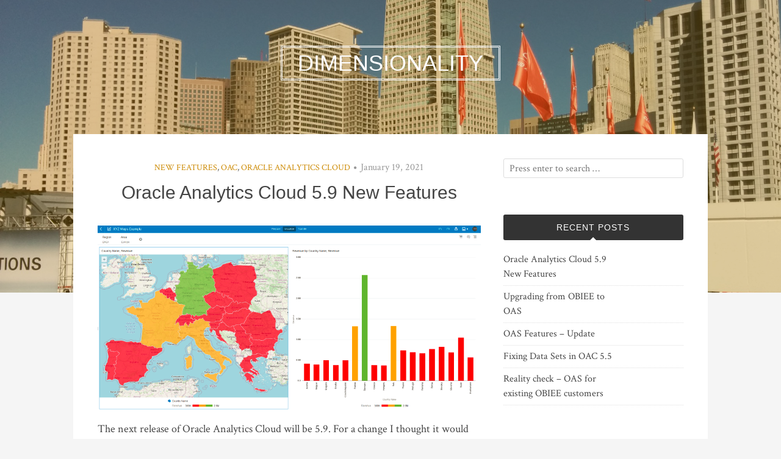

--- FILE ---
content_type: text/html; charset=UTF-8
request_url: https://dimensionality.ch/2021/01/19/oracle-analytics-cloud-5-9-new-features/
body_size: 9388
content:
<!DOCTYPE html>
<html lang="en-US">
<head>
<meta charset="UTF-8">
<meta name="viewport" content="width=device-width, initial-scale=1">
<link rel="profile" href="http://gmpg.org/xfn/11">
<link rel="pingback" href="https://dimensionality.ch/xmlrpc.php">

<title>Oracle Analytics Cloud 5.9 New Features &#8211; Dimensionality</title>
<link rel='dns-prefetch' href='//fonts.googleapis.com' />
<link rel='dns-prefetch' href='//s.w.org' />
<link rel="alternate" type="application/rss+xml" title="Dimensionality &raquo; Feed" href="https://dimensionality.ch/feed/" />
<link rel="alternate" type="application/rss+xml" title="Dimensionality &raquo; Comments Feed" href="https://dimensionality.ch/comments/feed/" />
<link rel="alternate" type="application/rss+xml" title="Dimensionality &raquo; Oracle Analytics Cloud 5.9 New Features Comments Feed" href="https://dimensionality.ch/2021/01/19/oracle-analytics-cloud-5-9-new-features/feed/" />
		<script type="text/javascript">
			window._wpemojiSettings = {"baseUrl":"https:\/\/s.w.org\/images\/core\/emoji\/11.2.0\/72x72\/","ext":".png","svgUrl":"https:\/\/s.w.org\/images\/core\/emoji\/11.2.0\/svg\/","svgExt":".svg","source":{"concatemoji":"https:\/\/dimensionality.ch\/wp-includes\/js\/wp-emoji-release.min.js?ver=5.1.21"}};
			!function(e,a,t){var n,r,o,i=a.createElement("canvas"),p=i.getContext&&i.getContext("2d");function s(e,t){var a=String.fromCharCode;p.clearRect(0,0,i.width,i.height),p.fillText(a.apply(this,e),0,0);e=i.toDataURL();return p.clearRect(0,0,i.width,i.height),p.fillText(a.apply(this,t),0,0),e===i.toDataURL()}function c(e){var t=a.createElement("script");t.src=e,t.defer=t.type="text/javascript",a.getElementsByTagName("head")[0].appendChild(t)}for(o=Array("flag","emoji"),t.supports={everything:!0,everythingExceptFlag:!0},r=0;r<o.length;r++)t.supports[o[r]]=function(e){if(!p||!p.fillText)return!1;switch(p.textBaseline="top",p.font="600 32px Arial",e){case"flag":return s([55356,56826,55356,56819],[55356,56826,8203,55356,56819])?!1:!s([55356,57332,56128,56423,56128,56418,56128,56421,56128,56430,56128,56423,56128,56447],[55356,57332,8203,56128,56423,8203,56128,56418,8203,56128,56421,8203,56128,56430,8203,56128,56423,8203,56128,56447]);case"emoji":return!s([55358,56760,9792,65039],[55358,56760,8203,9792,65039])}return!1}(o[r]),t.supports.everything=t.supports.everything&&t.supports[o[r]],"flag"!==o[r]&&(t.supports.everythingExceptFlag=t.supports.everythingExceptFlag&&t.supports[o[r]]);t.supports.everythingExceptFlag=t.supports.everythingExceptFlag&&!t.supports.flag,t.DOMReady=!1,t.readyCallback=function(){t.DOMReady=!0},t.supports.everything||(n=function(){t.readyCallback()},a.addEventListener?(a.addEventListener("DOMContentLoaded",n,!1),e.addEventListener("load",n,!1)):(e.attachEvent("onload",n),a.attachEvent("onreadystatechange",function(){"complete"===a.readyState&&t.readyCallback()})),(n=t.source||{}).concatemoji?c(n.concatemoji):n.wpemoji&&n.twemoji&&(c(n.twemoji),c(n.wpemoji)))}(window,document,window._wpemojiSettings);
		</script>
		<style type="text/css">
img.wp-smiley,
img.emoji {
	display: inline !important;
	border: none !important;
	box-shadow: none !important;
	height: 1em !important;
	width: 1em !important;
	margin: 0 .07em !important;
	vertical-align: -0.1em !important;
	background: none !important;
	padding: 0 !important;
}
</style>
	<link rel='stylesheet' id='wp-block-library-css'  href='https://dimensionality.ch/wp-includes/css/dist/block-library/style.min.css?ver=5.1.21' type='text/css' media='all' />
<link rel='stylesheet' id='bulan-plugins-style-css'  href='https://dimensionality.ch/wp-content/themes/bulan/assets/css/plugins.min.css?ver=5.1.21' type='text/css' media='all' />
<link rel='stylesheet' id='bulan-fonts-css'  href='https://fonts.googleapis.com/css?family=Crimson+Text%3A400%2C700%2C400italic%257COswald%3A400%2C700%2C300&#038;subset=latin%2Clatin-ext&#038;ver=5.1.21' type='text/css' media='all' />
<link rel='stylesheet' id='bulan-style-css'  href='https://dimensionality.ch/wp-content/themes/bulan/style.min.css?ver=5.1.21' type='text/css' media='all' />
<style id='bulan-style-inline-css' type='text/css'>

			.site-header {
				background-image: url("https://dimensionality.ch/wp-content/uploads/2016/03/cropped-IMG_20151026_125116.jpg");
				background-repeat: no-repeat;
				background-position: center;
				background-size: cover;
			}
			.site-header::after {
				content: "";
				display: block;
				width: 100%;
				height: 100%;
				background-color: rgba(204, 137, 0, 0.3);
				position: absolute;
				top: 0;
				left: 0;
				z-index: 0;
			}
</style>
<script type='text/javascript' src='https://dimensionality.ch/wp-includes/js/jquery/jquery.js?ver=1.12.4'></script>
<script type='text/javascript' src='https://dimensionality.ch/wp-includes/js/jquery/jquery-migrate.min.js?ver=1.4.1'></script>
<!--[if lte IE 9]>
<script type='text/javascript' src='https://dimensionality.ch/wp-content/themes/bulan/assets/js/html5shiv.min.js'></script>
<![endif]-->
<link rel='https://api.w.org/' href='https://dimensionality.ch/wp-json/' />
<link rel="EditURI" type="application/rsd+xml" title="RSD" href="https://dimensionality.ch/xmlrpc.php?rsd" />
<link rel="wlwmanifest" type="application/wlwmanifest+xml" href="https://dimensionality.ch/wp-includes/wlwmanifest.xml" /> 
<link rel='prev' title='Upgrading from OBIEE to OAS' href='https://dimensionality.ch/2020/08/19/upgrading-from-obiee-to-oas/' />
<meta name="generator" content="WordPress 5.1.21" />
<link rel="canonical" href="https://dimensionality.ch/2021/01/19/oracle-analytics-cloud-5-9-new-features/" />
<link rel='shortlink' href='https://dimensionality.ch/?p=558' />
<link rel="alternate" type="application/json+oembed" href="https://dimensionality.ch/wp-json/oembed/1.0/embed?url=https%3A%2F%2Fdimensionality.ch%2F2021%2F01%2F19%2Foracle-analytics-cloud-5-9-new-features%2F" />
<link rel="alternate" type="text/xml+oembed" href="https://dimensionality.ch/wp-json/oembed/1.0/embed?url=https%3A%2F%2Fdimensionality.ch%2F2021%2F01%2F19%2Foracle-analytics-cloud-5-9-new-features%2F&#038;format=xml" />
		<style type="text/css">.recentcomments a{display:inline !important;padding:0 !important;margin:0 !important;}</style>
		<script type="text/javascript" src="https://dimensionality.ch/wp-content/plugins/si-captcha-for-wordpress/captcha/si_captcha.js?ver=1769142705"></script>
<!-- begin SI CAPTCHA Anti-Spam - login/register form style -->
<style type="text/css">
.si_captcha_small { width:175px; height:45px; padding-top:10px; padding-bottom:10px; }
.si_captcha_large { width:250px; height:60px; padding-top:10px; padding-bottom:10px; }
img#si_image_com { border-style:none; margin:0; padding-right:5px; float:left; }
img#si_image_reg { border-style:none; margin:0; padding-right:5px; float:left; }
img#si_image_log { border-style:none; margin:0; padding-right:5px; float:left; }
img#si_image_side_login { border-style:none; margin:0; padding-right:5px; float:left; }
img#si_image_checkout { border-style:none; margin:0; padding-right:5px; float:left; }
img#si_image_jetpack { border-style:none; margin:0; padding-right:5px; float:left; }
img#si_image_bbpress_topic { border-style:none; margin:0; padding-right:5px; float:left; }
.si_captcha_refresh { border-style:none; margin:0; vertical-align:bottom; }
div#si_captcha_input { display:block; padding-top:15px; padding-bottom:5px; }
label#si_captcha_code_label { margin:0; }
input#si_captcha_code_input { width:65px; }
p#si_captcha_code_p { clear: left; padding-top:10px; }
.si-captcha-jetpack-error { color:#DC3232; }
</style>
<!-- end SI CAPTCHA Anti-Spam - login/register form style -->
</head>

<body class="post-template-default single single-post postid-558 single-format-standard multi-author has-custom-header no-featured-image layout-2c-l" itemscope itemtype="http://schema.org/Blog">

<div id="page" class="site">

	<div class="search-area">
		<div class="wide-container">
			<form role="search" method="get" class="searchform" action="https://dimensionality.ch/">
	<div>
		<input type="search" class="search-field field" placeholder="Press enter to search &hellip;" value="" name="s" title="Search for:" />
	</div>
</form>
		</div>
	</div>

	
	<header id="masthead" class="site-header" itemscope="itemscope" itemtype="http://schema.org/WPHeader">

		<div class="site-branding">
			<div class="wide-container">
				<div id="logo">
<h1 class="site-title" itemprop="headline"><a href="https://dimensionality.ch" itemprop="url" rel="home"><span itemprop="headline">Dimensionality</span></a></h1>
</div>
			</div>
		</div>

	</header><!-- #masthead -->

	<div id="content" class="site-content">
		<div class="wide-container">

	<div id="primary" class="content-area">
		<main id="main" class="site-main" class="content">

			
				<article id="post-558" class="post-558 post type-post status-publish format-standard hentry category-new-features category-oac category-oracle-analytics-cloud no-post-thumbnail no-sticky entry" itemscope="itemscope" itemtype="http://schema.org/BlogPosting" itemprop="blogPost">

	<header class="entry-header">

								<span class="cat-links" itemprop="articleSection">
				<a href="https://dimensionality.ch/category/new-features/" rel="category tag">New Features</a>, <a href="https://dimensionality.ch/category/oac/" rel="category tag">OAC</a>, <a href="https://dimensionality.ch/category/oracle-analytics-cloud/" rel="category tag">Oracle Analytics Cloud</a>			</span>
			<i class="fa fa-circle"></i>
					
					<time class="published" datetime="2021-01-19T10:30:11+01:00" itemprop="datePublished">January 19, 2021</time>
		
		<h1 class="entry-title" itemprop="headline">Oracle Analytics Cloud 5.9 New Features</h1>
	</header><!-- .entry-header -->

	
	<div class="entry-content" itemprop="articleBody">

		
<figure class="wp-block-image"><img src="https://dimensionality.ch/wp-content/uploads/2021/01/image-16.png" alt="" class="wp-image-581" srcset="https://dimensionality.ch/wp-content/uploads/2021/01/image-16.png 959w, https://dimensionality.ch/wp-content/uploads/2021/01/image-16-300x144.png 300w, https://dimensionality.ch/wp-content/uploads/2021/01/image-16-768x369.png 768w" sizes="(max-width: 959px) 100vw, 959px" /></figure>



<p>The next release of Oracle Analytics Cloud will be 5.9. For a change I thought it would be interesting to look at the upcoming new features from a solution point of view rather than a product point of view. I.e. not just &#8220;what&#8217;s in the product&#8221; but rather &#8220;what do you use it for and how does it actually help you&#8221;.  Also this allows you to have a sneak peak before the actual GA release. </p>



<p>Please note that this list isn&#8217;t a 100% coverage of all new features and changes. The official documentation of new features can be <a href="https://docs.oracle.com/en/cloud/paas/analytics-cloud/acswn/index.html#ACSWN-GUID-CFF90F44-BCEB-49EE-B40B-8D040F02D476">found here</a>. I will also link another blog post below which covers other aspects of the 5.9 release.</p>



<h2>System features and settings</h2>



<h5><strong>Snapshots</strong></h5>



<p>Strange to start a solution overview from a system perspective? It may seem so at first glance. However it is worth to remember that &#8220;new animated visuals&#8221; never made a project successful. New ways of supporting the workflow and daily embedding of analytic into your business processes? Definitely so.</p>



<p>The main new feature for advanced users on this front is definitely the extended snapshot options. They now include the ability to snapshot &#8220;Day by Day&#8221; content. Shared cards, Bring backs and your own &#8220;For you&#8221; feeds.  Never miss your Day by Day content again when backing up an environment or moving content from one instance to the other!</p>



<figure class="wp-block-image"><img src="https://dimensionality.ch/wp-content/uploads/2021/01/image-6.png" alt="" class="wp-image-565" srcset="https://dimensionality.ch/wp-content/uploads/2021/01/image-6.png 633w, https://dimensionality.ch/wp-content/uploads/2021/01/image-6-234x300.png 234w" sizes="(max-width: 633px) 100vw, 633px" /></figure>



<h4><strong>Export settings</strong></h4>



<p>While we do all in our power to help users to do their work INSIDE the system, we can never fully stop data from exiting the system. Unsurprisingly this area receives continuous enhancements. First of all, the limits for raw data or formatted data export have been increased across the board for all instance shapes.</p>



<figure class="wp-block-image"><img src="https://dimensionality.ch/wp-content/uploads/2021/01/image-13-1024x484.png" alt="" class="wp-image-572" srcset="https://dimensionality.ch/wp-content/uploads/2021/01/image-13-1024x484.png 1024w, https://dimensionality.ch/wp-content/uploads/2021/01/image-13-300x142.png 300w, https://dimensionality.ch/wp-content/uploads/2021/01/image-13-768x363.png 768w, https://dimensionality.ch/wp-content/uploads/2021/01/image-13.png 1176w" sizes="(max-width: 1024px) 100vw, 1024px" /></figure>



<p>By the way since this is a question I keep getting asked, you can always find the current values for all shapes in the <a href="https://docs.oracle.com/en/cloud/paas/analytics-cloud/acsom/create-services-oracle-analytics-cloud.html#GUID-164D8568-9AE3-4A74-9F1A-0D87B78713C9">official documentation</a>.</p>



<p>Another enhancement for exports has been done in the area of purely visual/graphical exports like PDF. All content is now exported in a pure WYSIWYG fashion:</p>



<figure class="wp-block-image"><img src="https://dimensionality.ch/wp-content/uploads/2021/01/image-14-1024x577.png" alt="" class="wp-image-573" srcset="https://dimensionality.ch/wp-content/uploads/2021/01/image-14-1024x577.png 1024w, https://dimensionality.ch/wp-content/uploads/2021/01/image-14-300x169.png 300w, https://dimensionality.ch/wp-content/uploads/2021/01/image-14-768x433.png 768w, https://dimensionality.ch/wp-content/uploads/2021/01/image-14.png 1248w" sizes="(max-width: 1024px) 100vw, 1024px" /></figure>



<h2>Enhancements for Data Prep / Data Engineering</h2>



<p>Two new functions were added to the data prep part of the solution. Very typical and common functions which users tended to shoehorn into SQL statements in order to work around bad data.</p>



<h4><strong>a) Trim</strong></h4>



<p>How often do source systems or external data providers contain superfluous blank spaces? This is handled now and available at the click of a button. No more code:</p>



<figure class="wp-block-image"><img src="https://dimensionality.ch/wp-content/uploads/2021/01/image-7.png" alt="" class="wp-image-566" srcset="https://dimensionality.ch/wp-content/uploads/2021/01/image-7.png 485w, https://dimensionality.ch/wp-content/uploads/2021/01/image-7-204x300.png 204w" sizes="(max-width: 485px) 100vw, 485px" /></figure>



<h4><strong>b) Leading zeroes</strong></h4>



<p>Is 012345 a number? Kind of, but only because your brain reads it as that. Technically it&#8217;s a string. Argue all you want  but that&#8217;s what it is. Still want to give business the ability to use leading zeroes in data sets? Again that&#8217;s at your disposal now with but a click.</p>



<figure class="wp-block-image"><img src="https://dimensionality.ch/wp-content/uploads/2021/01/image-5.png" alt="" class="wp-image-564" srcset="https://dimensionality.ch/wp-content/uploads/2021/01/image-5.png 673w, https://dimensionality.ch/wp-content/uploads/2021/01/image-5-300x294.png 300w" sizes="(max-width: 673px) 100vw, 673px" /></figure>



<p></p>



<h2>UX Enhancements</h2>



<h4><strong>Densification</strong></h4>



<p>Screen real-estate is crucial for a simple reason. Wasting usable space hinders productivity. And the idea that all users constantly work on 32&#8221;, 4k screens is not reflecting reality.</p>



<p>Progress bars were moved, the side bar in Data Visualization (DV) was changed to a top bar and a permanent search box was added. That last bit is a definite life saver for analysts asking with data sets that comprise dozens if not hundreds of attributes</p>



<figure class="wp-block-image"><img src="https://dimensionality.ch/wp-content/uploads/2021/01/image-4-1024x503.png" alt="" class="wp-image-563" srcset="https://dimensionality.ch/wp-content/uploads/2021/01/image-4-1024x503.png 1024w, https://dimensionality.ch/wp-content/uploads/2021/01/image-4-300x147.png 300w, https://dimensionality.ch/wp-content/uploads/2021/01/image-4-768x377.png 768w, https://dimensionality.ch/wp-content/uploads/2021/01/image-4.png 1095w" sizes="(max-width: 1024px) 100vw, 1024px" /></figure>



<h4><strong>Sorting and Filtering</strong></h4>



<p>Pretty much the two things which users do the most: filter data and sort data. You can&#8217;t have enough functionalities there since otherwise you inevitably drive them back into their destructive relationship with Excel.</p>



<figure class="wp-block-image"><img src="https://dimensionality.ch/wp-content/uploads/2021/01/image-8-1024x662.png" alt="" class="wp-image-567" srcset="https://dimensionality.ch/wp-content/uploads/2021/01/image-8-1024x662.png 1024w, https://dimensionality.ch/wp-content/uploads/2021/01/image-8-300x194.png 300w, https://dimensionality.ch/wp-content/uploads/2021/01/image-8-768x496.png 768w, https://dimensionality.ch/wp-content/uploads/2021/01/image-8.png 1065w" sizes="(max-width: 1024px) 100vw, 1024px" /></figure>



<p>The context menu has been enhanced to allow for a definition of sort orders for each attribute or measure used in a visualization. Furthermore to this ability for multi-layer sorting of attributes, &#8220;sort x by y&#8221; for measures has been added:</p>



<figure class="wp-block-image"><img src="https://dimensionality.ch/wp-content/uploads/2021/01/image-10-1024x556.png" alt="" class="wp-image-569" srcset="https://dimensionality.ch/wp-content/uploads/2021/01/image-10-1024x556.png 1024w, https://dimensionality.ch/wp-content/uploads/2021/01/image-10-300x163.png 300w, https://dimensionality.ch/wp-content/uploads/2021/01/image-10-768x417.png 768w, https://dimensionality.ch/wp-content/uploads/2021/01/image-10.png 1030w" sizes="(max-width: 1024px) 100vw, 1024px" /></figure>



<p>Filters have received an overhaul and more detailed control options. Each visualization can now be controlled in detail with regards to using the viz filter bar, &#8220;use as filter&#8221; and &#8220;Show Filter Toggle&#8221;:</p>



<figure class="wp-block-image"><img src="https://dimensionality.ch/wp-content/uploads/2021/01/image-11.png" alt="" class="wp-image-570" srcset="https://dimensionality.ch/wp-content/uploads/2021/01/image-11.png 535w, https://dimensionality.ch/wp-content/uploads/2021/01/image-11-283x300.png 283w" sizes="(max-width: 535px) 100vw, 535px" /></figure>



<p>Especially &#8220;Show Filter Toggle&#8221; is a neat feature as it allows you to disable the end user to himself decide whether to use filters on a viz. Comes in very handy when your viz is built for an extremely specific point of view. Less possibility of confusion and invalid interpretation of displayed information!</p>



<h2>Charting<br></h2>



<p>5.9 enhances the charting engine for area charts. You now have the choice between standard area charts, stacked area charts and 100% stacked area charts.</p>



<figure class="wp-block-image"><img src="https://dimensionality.ch/wp-content/uploads/2021/01/image-12-1024x419.png" alt="" class="wp-image-571" srcset="https://dimensionality.ch/wp-content/uploads/2021/01/image-12-1024x419.png 1024w, https://dimensionality.ch/wp-content/uploads/2021/01/image-12-300x123.png 300w, https://dimensionality.ch/wp-content/uploads/2021/01/image-12-768x314.png 768w, https://dimensionality.ch/wp-content/uploads/2021/01/image-12.png 1213w" sizes="(max-width: 1024px) 100vw, 1024px" /></figure>



<h2>WMS/XYZ Maps Support</h2>



<p>Lastly there is now extended support for using externally-hosted background maps. The support for two new formats now makes the easy use of ESRI or ArcGIS a thing of a couple of clicks: Web Map Services and XYZ tiled maps respectively.</p>



<figure class="wp-block-image"><img src="https://dimensionality.ch/wp-content/uploads/2021/01/image-15-1024x602.png" alt="" class="wp-image-574" srcset="https://dimensionality.ch/wp-content/uploads/2021/01/image-15-1024x602.png 1024w, https://dimensionality.ch/wp-content/uploads/2021/01/image-15-300x176.png 300w, https://dimensionality.ch/wp-content/uploads/2021/01/image-15-768x452.png 768w, https://dimensionality.ch/wp-content/uploads/2021/01/image-15.png 1206w" sizes="(max-width: 1024px) 100vw, 1024px" /></figure>



<p>Map usage is still something that analysts crave but at the same time struggle with. It isn&#8217;t a trivial topic due to its inherent complexity and every additional bit of supporting functionality helps enable more users to leverage this powerful capability.</p>



<p>This concludes my overview of OAC 5.9 new features and their usage. If you want to read more on the embedded options of Oracle machine Learning and database analytics, please continue reading on Gianni Ceresa&#8217;s <a href="https://gianniceresa.com/2021/01/oracle-analytics-and-oracle-database-an-even-stronger-tie-with-oac-5-9/">excellent blog post</a>.</p>
		
	</div>

	<footer class="entry-footer">

		
	</footer>

	<div class="jetpack-share-like">
					</div>

</article><!-- #post-## -->

				
				
		<div class="related-posts">
			<h3>Related Posts</h3>
			<ul>
									<li>
												<h2 class="entry-title"><a href="https://dimensionality.ch/2019/12/01/itoug2020-introducing-the-anayltics-big-data-track/" rel="bookmark">ITOUG2020 Introducing the Anayltics &#038; Big Data Track</a></h2>						<time class="published" datetime="2019-12-01T20:52:15+01:00">December 1, 2019</time>
					</li>
							</ul>
		</div>

	
				
<div id="comments" class="comments-area">

	
			<h3 class="comments-title">
			One Comment to &ldquo;Oracle Analytics Cloud 5.9 New Features&rdquo;		</h3>

		
		<ol class="commentlist">
				<li class="pingback even thread-even depth-1" id="comment-368" class="comment">
		<article id="comment-368" class="comment-container">
			<p itemprop="text">Pingback: <span itemprop="creator" itemscope="itemscope" itemtype="http://schema.org/Person"><span itemprop="name"><a href='https://gianniceresa.com/2021/01/oracle-analytics-and-oracle-database-an-even-stronger-tie-with-oac-5-9/' rel='external nofollow' class='url'>Oracle Analytics and Oracle Database: an even stronger tie with OAC 5.9 - Gianni&#039;s world: things crossing my mind</a></span></span> </p>
		</article>
	</li><!-- #comment-## -->
		</ol><!-- .comment-list -->

		
	
	
		<div id="respond" class="comment-respond">
		<h3 id="reply-title" class="comment-reply-title">Leave a Comment <small><a rel="nofollow" id="cancel-comment-reply-link" href="/2021/01/19/oracle-analytics-cloud-5-9-new-features/#respond" style="display:none;">Cancel reply</a></small></h3><p class="must-log-in">You must be <a href="https://dimensionality.ch/wp-login.php?redirect_to=https%3A%2F%2Fdimensionality.ch%2F2021%2F01%2F19%2Foracle-analytics-cloud-5-9-new-features%2F">logged in</a> to post a comment.</p>	</div><!-- #respond -->
	
</div><!-- #comments -->

				
	<div class="loop-nav">
		<div class="prev">Previous: <a href="https://dimensionality.ch/2020/08/19/upgrading-from-obiee-to-oas/" rel="prev">Upgrading from OBIEE to OAS</a></div>			</div><!-- .loop-nav -->


			
		</main><!-- #main -->
	</div><!-- #primary -->


<div id="secondary" class="widget-area" role="complementary" aria-label="Primary Sidebar" itemscope="itemscope" itemtype="http://schema.org/WPSideBar">
	<aside id="search-2" class="widget widget_search"><form role="search" method="get" class="searchform" action="https://dimensionality.ch/">
	<div>
		<input type="search" class="search-field field" placeholder="Press enter to search &hellip;" value="" name="s" title="Search for:" />
	</div>
</form>
</aside>		<aside id="recent-posts-2" class="widget widget_recent_entries">		<h3 class="widget-title">Recent Posts</h3>		<ul>
											<li>
					<a href="https://dimensionality.ch/2021/01/19/oracle-analytics-cloud-5-9-new-features/">Oracle Analytics Cloud 5.9 New Features</a>
									</li>
											<li>
					<a href="https://dimensionality.ch/2020/08/19/upgrading-from-obiee-to-oas/">Upgrading from OBIEE to OAS</a>
									</li>
											<li>
					<a href="https://dimensionality.ch/2020/02/07/oas-features-update/">OAS Features &#8211; Update</a>
									</li>
											<li>
					<a href="https://dimensionality.ch/2020/02/07/fixing-data-sets-in-oac-5-5/">Fixing Data Sets in OAC 5.5</a>
									</li>
											<li>
					<a href="https://dimensionality.ch/2020/02/03/reality-check-oas-for-existing-obiee-customers/">Reality check &#8211; OAS for existing OBIEE customers</a>
									</li>
					</ul>
		</aside><aside id="recent-comments-2" class="widget widget_recent_comments"><h3 class="widget-title">Recent Comments</h3><ul id="recentcomments"><li class="recentcomments"><span class="comment-author-link"><a href='https://gianniceresa.com/2021/01/oracle-analytics-and-oracle-database-an-even-stronger-tie-with-oac-5-9/' rel='external nofollow' class='url'>Oracle Analytics and Oracle Database: an even stronger tie with OAC 5.9 - Gianni&#039;s world: things crossing my mind</a></span> on <a href="https://dimensionality.ch/2021/01/19/oracle-analytics-cloud-5-9-new-features/#comment-368">Oracle Analytics Cloud 5.9 New Features</a></li><li class="recentcomments"><span class="comment-author-link">Andrew</span> on <a href="https://dimensionality.ch/2016/08/02/security-conundrum-in-obi-12c/#comment-278">Security conundrum in OBI 12c</a></li><li class="recentcomments"><span class="comment-author-link">A Random user</span> on <a href="https://dimensionality.ch/2016/08/02/security-conundrum-in-obi-12c/#comment-277">Security conundrum in OBI 12c</a></li><li class="recentcomments"><span class="comment-author-link">webmaster</span> on <a href="https://dimensionality.ch/2016/07/20/obi-dashboard-subpages-in-12-2-1-1-0/#comment-214">OBI dashboard subpages in 12.2.1.1.0</a></li><li class="recentcomments"><span class="comment-author-link">Francisco</span> on <a href="https://dimensionality.ch/2016/07/20/obi-dashboard-subpages-in-12-2-1-1-0/#comment-213">OBI dashboard subpages in 12.2.1.1.0</a></li></ul></aside><aside id="archives-2" class="widget widget_archive"><h3 class="widget-title">Archives</h3>		<ul>
				<li><a href='https://dimensionality.ch/2021/01/'>January 2021</a></li>
	<li><a href='https://dimensionality.ch/2020/08/'>August 2020</a></li>
	<li><a href='https://dimensionality.ch/2020/02/'>February 2020</a></li>
	<li><a href='https://dimensionality.ch/2019/12/'>December 2019</a></li>
	<li><a href='https://dimensionality.ch/2019/05/'>May 2019</a></li>
	<li><a href='https://dimensionality.ch/2019/02/'>February 2019</a></li>
	<li><a href='https://dimensionality.ch/2018/08/'>August 2018</a></li>
	<li><a href='https://dimensionality.ch/2017/05/'>May 2017</a></li>
	<li><a href='https://dimensionality.ch/2016/12/'>December 2016</a></li>
	<li><a href='https://dimensionality.ch/2016/10/'>October 2016</a></li>
	<li><a href='https://dimensionality.ch/2016/08/'>August 2016</a></li>
	<li><a href='https://dimensionality.ch/2016/07/'>July 2016</a></li>
	<li><a href='https://dimensionality.ch/2016/06/'>June 2016</a></li>
	<li><a href='https://dimensionality.ch/2016/04/'>April 2016</a></li>
	<li><a href='https://dimensionality.ch/2016/03/'>March 2016</a></li>
	<li><a href='https://dimensionality.ch/2015/11/'>November 2015</a></li>
	<li><a href='https://dimensionality.ch/2015/05/'>May 2015</a></li>
	<li><a href='https://dimensionality.ch/2014/10/'>October 2014</a></li>
	<li><a href='https://dimensionality.ch/2014/09/'>September 2014</a></li>
	<li><a href='https://dimensionality.ch/2014/07/'>July 2014</a></li>
	<li><a href='https://dimensionality.ch/2014/03/'>March 2014</a></li>
	<li><a href='https://dimensionality.ch/2014/02/'>February 2014</a></li>
	<li><a href='https://dimensionality.ch/2014/01/'>January 2014</a></li>
	<li><a href='https://dimensionality.ch/2013/09/'>September 2013</a></li>
	<li><a href='https://dimensionality.ch/2013/08/'>August 2013</a></li>
	<li><a href='https://dimensionality.ch/2013/07/'>July 2013</a></li>
	<li><a href='https://dimensionality.ch/2013/04/'>April 2013</a></li>
	<li><a href='https://dimensionality.ch/2012/11/'>November 2012</a></li>
	<li><a href='https://dimensionality.ch/2012/10/'>October 2012</a></li>
	<li><a href='https://dimensionality.ch/2012/09/'>September 2012</a></li>
	<li><a href='https://dimensionality.ch/2012/08/'>August 2012</a></li>
	<li><a href='https://dimensionality.ch/2012/07/'>July 2012</a></li>
	<li><a href='https://dimensionality.ch/2012/05/'>May 2012</a></li>
	<li><a href='https://dimensionality.ch/2012/04/'>April 2012</a></li>
	<li><a href='https://dimensionality.ch/2012/03/'>March 2012</a></li>
	<li><a href='https://dimensionality.ch/2012/02/'>February 2012</a></li>
	<li><a href='https://dimensionality.ch/2011/09/'>September 2011</a></li>
	<li><a href='https://dimensionality.ch/2010/05/'>May 2010</a></li>
	<li><a href='https://dimensionality.ch/2010/03/'>March 2010</a></li>
	<li><a href='https://dimensionality.ch/2010/02/'>February 2010</a></li>
	<li><a href='https://dimensionality.ch/2010/01/'>January 2010</a></li>
	<li><a href='https://dimensionality.ch/2009/12/'>December 2009</a></li>
	<li><a href='https://dimensionality.ch/2009/10/'>October 2009</a></li>
	<li><a href='https://dimensionality.ch/2009/09/'>September 2009</a></li>
	<li><a href='https://dimensionality.ch/2009/08/'>August 2009</a></li>
	<li><a href='https://dimensionality.ch/2009/07/'>July 2009</a></li>
	<li><a href='https://dimensionality.ch/2009/06/'>June 2009</a></li>
	<li><a href='https://dimensionality.ch/2009/05/'>May 2009</a></li>
	<li><a href='https://dimensionality.ch/2009/04/'>April 2009</a></li>
	<li><a href='https://dimensionality.ch/2009/03/'>March 2009</a></li>
		</ul>
			</aside><aside id="categories-2" class="widget widget_categories"><h3 class="widget-title">Categories</h3>		<ul>
				<li class="cat-item cat-item-28"><a href="https://dimensionality.ch/category/11g/" >11g</a>
</li>
	<li class="cat-item cat-item-220"><a href="https://dimensionality.ch/category/12c/" >12c</a>
</li>
	<li class="cat-item cat-item-232"><a href="https://dimensionality.ch/category/19c/" >19c</a>
</li>
	<li class="cat-item cat-item-219"><a href="https://dimensionality.ch/category/admin/" >admin</a>
</li>
	<li class="cat-item cat-item-247"><a href="https://dimensionality.ch/category/analytics-server/" >Analytics Server</a>
</li>
	<li class="cat-item cat-item-77"><a href="https://dimensionality.ch/category/answers/" >answers</a>
</li>
	<li class="cat-item cat-item-221"><a href="https://dimensionality.ch/category/application-policies/" >application policies</a>
</li>
	<li class="cat-item cat-item-244"><a href="https://dimensionality.ch/category/autonomous-datawarehouse/" >Autonomous Datawarehouse</a>
</li>
	<li class="cat-item cat-item-51"><a href="https://dimensionality.ch/category/blog/" >blog</a>
</li>
	<li class="cat-item cat-item-243"><a href="https://dimensionality.ch/category/chatbots/" >Chatbots</a>
</li>
	<li class="cat-item cat-item-3"><a href="https://dimensionality.ch/category/community/" >community</a>
</li>
	<li class="cat-item cat-item-224"><a href="https://dimensionality.ch/category/conference/" >conference</a>
</li>
	<li class="cat-item cat-item-79"><a href="https://dimensionality.ch/category/dashboard/" >dashboard</a>
</li>
	<li class="cat-item cat-item-238"><a href="https://dimensionality.ch/category/data-analytics/" >Data Analytics</a>
</li>
	<li class="cat-item cat-item-239"><a href="https://dimensionality.ch/category/data-engineering/" >Data Engineering</a>
</li>
	<li class="cat-item cat-item-248"><a href="https://dimensionality.ch/category/data-set/" >Data Set</a>
</li>
	<li class="cat-item cat-item-245"><a href="https://dimensionality.ch/category/data-visualization/" >Data Visualization</a>
</li>
	<li class="cat-item cat-item-67"><a href="https://dimensionality.ch/category/essbase/" >essbase</a>
</li>
	<li class="cat-item cat-item-96"><a href="https://dimensionality.ch/category/event/" >event</a>
</li>
	<li class="cat-item cat-item-216"><a href="https://dimensionality.ch/category/general/" >general</a>
</li>
	<li class="cat-item cat-item-227"><a href="https://dimensionality.ch/category/installation/" >installation</a>
</li>
	<li class="cat-item cat-item-237"><a href="https://dimensionality.ch/category/itoug/" >ITOUG</a>
</li>
	<li class="cat-item cat-item-217"><a href="https://dimensionality.ch/category/kscope/" >kscope</a>
</li>
	<li class="cat-item cat-item-241"><a href="https://dimensionality.ch/category/machine-learning/" >Machine Learning</a>
</li>
	<li class="cat-item cat-item-86"><a href="https://dimensionality.ch/category/mdx/" >mdx</a>
</li>
	<li class="cat-item cat-item-251"><a href="https://dimensionality.ch/category/new-features/" >New Features</a>
</li>
	<li class="cat-item cat-item-250"><a href="https://dimensionality.ch/category/oac/" >OAC</a>
</li>
	<li class="cat-item cat-item-246"><a href="https://dimensionality.ch/category/oas/" >OAS</a>
</li>
	<li class="cat-item cat-item-26"><a href="https://dimensionality.ch/category/obi/" >OBI</a>
</li>
	<li class="cat-item cat-item-55"><a href="https://dimensionality.ch/category/obia/" >OBIA</a>
</li>
	<li class="cat-item cat-item-8"><a href="https://dimensionality.ch/category/obiee/" >obiee</a>
</li>
	<li class="cat-item cat-item-218"><a href="https://dimensionality.ch/category/odtug/" >odtug</a>
</li>
	<li class="cat-item cat-item-249"><a href="https://dimensionality.ch/category/oracle-analytics/" >oracle analytics</a>
</li>
	<li class="cat-item cat-item-242"><a href="https://dimensionality.ch/category/oracle-analytics-cloud/" >Oracle Analytics Cloud</a>
</li>
	<li class="cat-item cat-item-225"><a href="https://dimensionality.ch/category/oracleace/" >oracleace</a>
</li>
	<li class="cat-item cat-item-83"><a href="https://dimensionality.ch/category/otn/" >OTN</a>
</li>
	<li class="cat-item cat-item-25"><a href="https://dimensionality.ch/category/patch/" >patch</a>
</li>
	<li class="cat-item cat-item-222"><a href="https://dimensionality.ch/category/permissions/" >permissions</a>
</li>
	<li class="cat-item cat-item-226"><a href="https://dimensionality.ch/category/presentation/" >presentation</a>
</li>
	<li class="cat-item cat-item-30"><a href="https://dimensionality.ch/category/sampleapp/" >sampleapp</a>
</li>
	<li class="cat-item cat-item-13"><a href="https://dimensionality.ch/category/security/" >security</a>
</li>
	<li class="cat-item cat-item-231"><a href="https://dimensionality.ch/category/standard-configuration/" >standard configuration</a>
</li>
	<li class="cat-item cat-item-240"><a href="https://dimensionality.ch/category/ta-visualization/" >ta Visualization</a>
</li>
	<li class="cat-item cat-item-1"><a href="https://dimensionality.ch/category/uncategorized/" >Uncategorized</a>
</li>
	<li class="cat-item cat-item-20"><a href="https://dimensionality.ch/category/upgrade/" >upgrade</a>
</li>
	<li class="cat-item cat-item-82"><a href="https://dimensionality.ch/category/various/" >various</a>
</li>
	<li class="cat-item cat-item-9"><a href="https://dimensionality.ch/category/web-catalog/" >web catalog</a>
</li>
	<li class="cat-item cat-item-87"><a href="https://dimensionality.ch/category/xml/" >xml</a>
</li>
		</ul>
			</aside></div><!-- #secondary -->
		</div><!-- .wide-container -->
	</div><!-- #content -->

	
	<footer id="colophon" class="site-footer" itemscope="itemscope" itemtype="http://schema.org/WPFooter">
		<div class="wide-container">

			<div class="site-info">
				<p class="copyright">© Copyright 2016 <a href="http://dimensionality.ch">Dimensionality</a></p>			</div><!-- .site-info -->

			<div class="social-links"><a href="https://twitter.com/Nephentur"><i class="fa fa-twitter"></i></a><a href="https://ch.linkedin.com/in/bergch"><i class="fa fa-linkedin"></i></a></div>
		</div>
	</footer><!-- #colophon -->

</div><!-- #page -->

<!-- analytics-code google analytics tracking code --><script>
	(function(i,s,o,g,r,a,m){i['GoogleAnalyticsObject']=r;i[r]=i[r]||function(){
			(i[r].q=i[r].q||[]).push(arguments)},i[r].l=1*new Date();a=s.createElement(o),
		m=s.getElementsByTagName(o)[0];a.async=1;a.src=g;m.parentNode.insertBefore(a,m)
	})(window,document,'script','//www.google-analytics.com/analytics.js','ga');

	ga('create', 'UA-87733780-1', 'auto');
	ga('send', 'pageview');

</script><!--  --><script type='text/javascript' src='https://dimensionality.ch/wp-content/themes/bulan/assets/js/bulan.min.js'></script>
<script type='text/javascript' src='https://dimensionality.ch/wp-includes/js/comment-reply.min.js?ver=5.1.21'></script>
<script type='text/javascript' src='https://dimensionality.ch/wp-includes/js/wp-embed.min.js?ver=5.1.21'></script>

</body>
</html>


--- FILE ---
content_type: text/plain
request_url: https://www.google-analytics.com/j/collect?v=1&_v=j102&a=1299262861&t=pageview&_s=1&dl=https%3A%2F%2Fdimensionality.ch%2F2021%2F01%2F19%2Foracle-analytics-cloud-5-9-new-features%2F&ul=en-us%40posix&dt=Oracle%20Analytics%20Cloud%205.9%20New%20Features%20%E2%80%93%20Dimensionality&sr=1280x720&vp=1280x720&_u=IEBAAEABAAAAACAAI~&jid=517301231&gjid=1324781882&cid=668325755.1769142707&tid=UA-87733780-1&_gid=746353256.1769142707&_r=1&_slc=1&z=1261002925
body_size: -451
content:
2,cG-Q2EB54M4JS